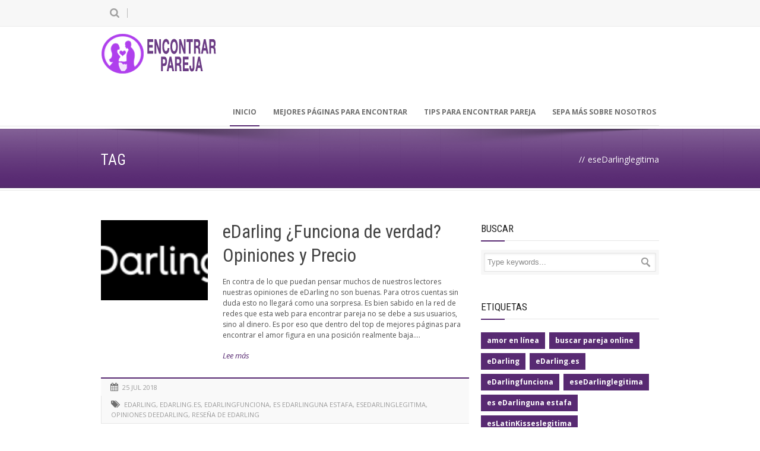

--- FILE ---
content_type: text/html; charset=UTF-8
request_url: https://encontrar-pareja.es/tag/esedarlinglegitima/
body_size: 11504
content:
<!DOCTYPE html>
<!--[if lt IE 7]><html class="no-js lt-ie9 lt-ie8 lt-ie7" dir="ltr" lang="es" prefix="og: https://ogp.me/ns#" xmlns:og="http://ogp.me/ns#" xmlns:fb="http://ogp.me/ns/fb#"> <![endif]-->
<!--[if IE 7]><html class="no-js lt-ie9 lt-ie8" dir="ltr" lang="es" prefix="og: https://ogp.me/ns#" xmlns:og="http://ogp.me/ns#" xmlns:fb="http://ogp.me/ns/fb#"> <![endif]-->
<!--[if IE 8]><html class="no-js lt-ie9" dir="ltr" lang="es" prefix="og: https://ogp.me/ns#" xmlns:og="http://ogp.me/ns#" xmlns:fb="http://ogp.me/ns/fb#"> <![endif]-->
<!--[if gt IE 8]><!--> <html class="no-js" dir="ltr" lang="es" prefix="og: https://ogp.me/ns#" xmlns:og="http://ogp.me/ns#" xmlns:fb="http://ogp.me/ns/fb#"> <!--<![endif]-->
<head>

	<!-- Basic Page Needs
  ================================================== -->
	<meta charset="UTF-8" />
	<title>Encontrar Pareja  eseDarlinglegitima | Encontrar Pareja</title>

	<!--[if lt IE 9]>
		<script src="http://html5shiv.googlecode.com/svn/trunk/html5.js"></script>
	<![endif]-->

	<!-- CSS
  ================================================== -->
				<meta name="viewport" content="width=device-width, user-scalable=no">
		
	<!--[if IE 7]>
		<link rel="stylesheet" href="https://encontrar-pareja.es/wp-content/themes/maxima/stylesheet/ie7-style.css" /> 
		<link rel="stylesheet" href="https://encontrar-pareja.es/wp-content/themes/maxima/stylesheet/font-awesome/font-awesome-ie7.min.css" /> 
	<![endif]-->	
	
	<meta property="og:image" content="https://encontrar-pareja.es/wp-content/uploads/edarling-web-de-contactos-150x150.png"/>
		<!-- All in One SEO 4.9.3 - aioseo.com -->
	<meta name="robots" content="max-image-preview:large" />
	<link rel="canonical" href="https://encontrar-pareja.es/tag/esedarlinglegitima/" />
	<meta name="generator" content="All in One SEO (AIOSEO) 4.9.3" />
		<script type="application/ld+json" class="aioseo-schema">
			{"@context":"https:\/\/schema.org","@graph":[{"@type":"BreadcrumbList","@id":"https:\/\/encontrar-pareja.es\/tag\/esedarlinglegitima\/#breadcrumblist","itemListElement":[{"@type":"ListItem","@id":"https:\/\/encontrar-pareja.es#listItem","position":1,"name":"Inicio","item":"https:\/\/encontrar-pareja.es","nextItem":{"@type":"ListItem","@id":"https:\/\/encontrar-pareja.es\/tag\/esedarlinglegitima\/#listItem","name":"eseDarlinglegitima"}},{"@type":"ListItem","@id":"https:\/\/encontrar-pareja.es\/tag\/esedarlinglegitima\/#listItem","position":2,"name":"eseDarlinglegitima","previousItem":{"@type":"ListItem","@id":"https:\/\/encontrar-pareja.es#listItem","name":"Inicio"}}]},{"@type":"CollectionPage","@id":"https:\/\/encontrar-pareja.es\/tag\/esedarlinglegitima\/#collectionpage","url":"https:\/\/encontrar-pareja.es\/tag\/esedarlinglegitima\/","name":"eseDarlinglegitima | Encontrar Pareja","inLanguage":"es-ES","isPartOf":{"@id":"https:\/\/encontrar-pareja.es\/#website"},"breadcrumb":{"@id":"https:\/\/encontrar-pareja.es\/tag\/esedarlinglegitima\/#breadcrumblist"}},{"@type":"Organization","@id":"https:\/\/encontrar-pareja.es\/#organization","name":"Encontrar Pareja","url":"https:\/\/encontrar-pareja.es\/"},{"@type":"WebSite","@id":"https:\/\/encontrar-pareja.es\/#website","url":"https:\/\/encontrar-pareja.es\/","name":"Encontrar Pareja","inLanguage":"es-ES","publisher":{"@id":"https:\/\/encontrar-pareja.es\/#organization"}}]}
		</script>
		<!-- All in One SEO -->

<link rel='dns-prefetch' href='//encontrar-pareja.es' />
<link rel='dns-prefetch' href='//fonts.googleapis.com' />
<link rel="alternate" type="application/rss+xml" title="Encontrar Pareja &raquo; Feed" href="https://encontrar-pareja.es/feed/" />
<link rel="alternate" type="application/rss+xml" title="Encontrar Pareja &raquo; Feed de los comentarios" href="https://encontrar-pareja.es/comments/feed/" />
<link rel="alternate" type="application/rss+xml" title="Encontrar Pareja &raquo; Etiqueta eseDarlinglegitima del feed" href="https://encontrar-pareja.es/tag/esedarlinglegitima/feed/" />
<style id='wp-img-auto-sizes-contain-inline-css' type='text/css'>
img:is([sizes=auto i],[sizes^="auto," i]){contain-intrinsic-size:3000px 1500px}
/*# sourceURL=wp-img-auto-sizes-contain-inline-css */
</style>
<link rel='stylesheet' id='mxm-style-css' href='https://encontrar-pareja.es/wp-content/themes/maxima/style.css?ver=6.9' type='text/css' media='all' />
<link rel='stylesheet' id='mxm-foundation-css' href='https://encontrar-pareja.es/wp-content/themes/maxima/stylesheet/foundation-responsive.css?ver=6.9' type='text/css' media='all' />
<link rel='stylesheet' id='style-custom-css' href='https://encontrar-pareja.es/wp-content/themes/maxima/style-custom.css?ver=6.9' type='text/css' media='all' />
<link rel='stylesheet' id='Google-Font-Open+Sans-css' href='https://fonts.googleapis.com/css?family=Open+Sans%3An%2Ci%2Cb%2Cbi&#038;subset=latin&#038;ver=6.9' type='text/css' media='all' />
<link rel='stylesheet' id='Google-Font-Roboto+Condensed-css' href='https://fonts.googleapis.com/css?family=Roboto+Condensed%3An%2Ci%2Cb%2Cbi&#038;subset=latin&#038;ver=6.9' type='text/css' media='all' />
<style id='wp-emoji-styles-inline-css' type='text/css'>

	img.wp-smiley, img.emoji {
		display: inline !important;
		border: none !important;
		box-shadow: none !important;
		height: 1em !important;
		width: 1em !important;
		margin: 0 0.07em !important;
		vertical-align: -0.1em !important;
		background: none !important;
		padding: 0 !important;
	}
/*# sourceURL=wp-emoji-styles-inline-css */
</style>
<style id='wp-block-library-inline-css' type='text/css'>
:root{--wp-block-synced-color:#7a00df;--wp-block-synced-color--rgb:122,0,223;--wp-bound-block-color:var(--wp-block-synced-color);--wp-editor-canvas-background:#ddd;--wp-admin-theme-color:#007cba;--wp-admin-theme-color--rgb:0,124,186;--wp-admin-theme-color-darker-10:#006ba1;--wp-admin-theme-color-darker-10--rgb:0,107,160.5;--wp-admin-theme-color-darker-20:#005a87;--wp-admin-theme-color-darker-20--rgb:0,90,135;--wp-admin-border-width-focus:2px}@media (min-resolution:192dpi){:root{--wp-admin-border-width-focus:1.5px}}.wp-element-button{cursor:pointer}:root .has-very-light-gray-background-color{background-color:#eee}:root .has-very-dark-gray-background-color{background-color:#313131}:root .has-very-light-gray-color{color:#eee}:root .has-very-dark-gray-color{color:#313131}:root .has-vivid-green-cyan-to-vivid-cyan-blue-gradient-background{background:linear-gradient(135deg,#00d084,#0693e3)}:root .has-purple-crush-gradient-background{background:linear-gradient(135deg,#34e2e4,#4721fb 50%,#ab1dfe)}:root .has-hazy-dawn-gradient-background{background:linear-gradient(135deg,#faaca8,#dad0ec)}:root .has-subdued-olive-gradient-background{background:linear-gradient(135deg,#fafae1,#67a671)}:root .has-atomic-cream-gradient-background{background:linear-gradient(135deg,#fdd79a,#004a59)}:root .has-nightshade-gradient-background{background:linear-gradient(135deg,#330968,#31cdcf)}:root .has-midnight-gradient-background{background:linear-gradient(135deg,#020381,#2874fc)}:root{--wp--preset--font-size--normal:16px;--wp--preset--font-size--huge:42px}.has-regular-font-size{font-size:1em}.has-larger-font-size{font-size:2.625em}.has-normal-font-size{font-size:var(--wp--preset--font-size--normal)}.has-huge-font-size{font-size:var(--wp--preset--font-size--huge)}.has-text-align-center{text-align:center}.has-text-align-left{text-align:left}.has-text-align-right{text-align:right}.has-fit-text{white-space:nowrap!important}#end-resizable-editor-section{display:none}.aligncenter{clear:both}.items-justified-left{justify-content:flex-start}.items-justified-center{justify-content:center}.items-justified-right{justify-content:flex-end}.items-justified-space-between{justify-content:space-between}.screen-reader-text{border:0;clip-path:inset(50%);height:1px;margin:-1px;overflow:hidden;padding:0;position:absolute;width:1px;word-wrap:normal!important}.screen-reader-text:focus{background-color:#ddd;clip-path:none;color:#444;display:block;font-size:1em;height:auto;left:5px;line-height:normal;padding:15px 23px 14px;text-decoration:none;top:5px;width:auto;z-index:100000}html :where(.has-border-color){border-style:solid}html :where([style*=border-top-color]){border-top-style:solid}html :where([style*=border-right-color]){border-right-style:solid}html :where([style*=border-bottom-color]){border-bottom-style:solid}html :where([style*=border-left-color]){border-left-style:solid}html :where([style*=border-width]){border-style:solid}html :where([style*=border-top-width]){border-top-style:solid}html :where([style*=border-right-width]){border-right-style:solid}html :where([style*=border-bottom-width]){border-bottom-style:solid}html :where([style*=border-left-width]){border-left-style:solid}html :where(img[class*=wp-image-]){height:auto;max-width:100%}:where(figure){margin:0 0 1em}html :where(.is-position-sticky){--wp-admin--admin-bar--position-offset:var(--wp-admin--admin-bar--height,0px)}@media screen and (max-width:600px){html :where(.is-position-sticky){--wp-admin--admin-bar--position-offset:0px}}

/*# sourceURL=wp-block-library-inline-css */
</style><style id='global-styles-inline-css' type='text/css'>
:root{--wp--preset--aspect-ratio--square: 1;--wp--preset--aspect-ratio--4-3: 4/3;--wp--preset--aspect-ratio--3-4: 3/4;--wp--preset--aspect-ratio--3-2: 3/2;--wp--preset--aspect-ratio--2-3: 2/3;--wp--preset--aspect-ratio--16-9: 16/9;--wp--preset--aspect-ratio--9-16: 9/16;--wp--preset--color--black: #000000;--wp--preset--color--cyan-bluish-gray: #abb8c3;--wp--preset--color--white: #ffffff;--wp--preset--color--pale-pink: #f78da7;--wp--preset--color--vivid-red: #cf2e2e;--wp--preset--color--luminous-vivid-orange: #ff6900;--wp--preset--color--luminous-vivid-amber: #fcb900;--wp--preset--color--light-green-cyan: #7bdcb5;--wp--preset--color--vivid-green-cyan: #00d084;--wp--preset--color--pale-cyan-blue: #8ed1fc;--wp--preset--color--vivid-cyan-blue: #0693e3;--wp--preset--color--vivid-purple: #9b51e0;--wp--preset--gradient--vivid-cyan-blue-to-vivid-purple: linear-gradient(135deg,rgb(6,147,227) 0%,rgb(155,81,224) 100%);--wp--preset--gradient--light-green-cyan-to-vivid-green-cyan: linear-gradient(135deg,rgb(122,220,180) 0%,rgb(0,208,130) 100%);--wp--preset--gradient--luminous-vivid-amber-to-luminous-vivid-orange: linear-gradient(135deg,rgb(252,185,0) 0%,rgb(255,105,0) 100%);--wp--preset--gradient--luminous-vivid-orange-to-vivid-red: linear-gradient(135deg,rgb(255,105,0) 0%,rgb(207,46,46) 100%);--wp--preset--gradient--very-light-gray-to-cyan-bluish-gray: linear-gradient(135deg,rgb(238,238,238) 0%,rgb(169,184,195) 100%);--wp--preset--gradient--cool-to-warm-spectrum: linear-gradient(135deg,rgb(74,234,220) 0%,rgb(151,120,209) 20%,rgb(207,42,186) 40%,rgb(238,44,130) 60%,rgb(251,105,98) 80%,rgb(254,248,76) 100%);--wp--preset--gradient--blush-light-purple: linear-gradient(135deg,rgb(255,206,236) 0%,rgb(152,150,240) 100%);--wp--preset--gradient--blush-bordeaux: linear-gradient(135deg,rgb(254,205,165) 0%,rgb(254,45,45) 50%,rgb(107,0,62) 100%);--wp--preset--gradient--luminous-dusk: linear-gradient(135deg,rgb(255,203,112) 0%,rgb(199,81,192) 50%,rgb(65,88,208) 100%);--wp--preset--gradient--pale-ocean: linear-gradient(135deg,rgb(255,245,203) 0%,rgb(182,227,212) 50%,rgb(51,167,181) 100%);--wp--preset--gradient--electric-grass: linear-gradient(135deg,rgb(202,248,128) 0%,rgb(113,206,126) 100%);--wp--preset--gradient--midnight: linear-gradient(135deg,rgb(2,3,129) 0%,rgb(40,116,252) 100%);--wp--preset--font-size--small: 13px;--wp--preset--font-size--medium: 20px;--wp--preset--font-size--large: 36px;--wp--preset--font-size--x-large: 42px;--wp--preset--spacing--20: 0.44rem;--wp--preset--spacing--30: 0.67rem;--wp--preset--spacing--40: 1rem;--wp--preset--spacing--50: 1.5rem;--wp--preset--spacing--60: 2.25rem;--wp--preset--spacing--70: 3.38rem;--wp--preset--spacing--80: 5.06rem;--wp--preset--shadow--natural: 6px 6px 9px rgba(0, 0, 0, 0.2);--wp--preset--shadow--deep: 12px 12px 50px rgba(0, 0, 0, 0.4);--wp--preset--shadow--sharp: 6px 6px 0px rgba(0, 0, 0, 0.2);--wp--preset--shadow--outlined: 6px 6px 0px -3px rgb(255, 255, 255), 6px 6px rgb(0, 0, 0);--wp--preset--shadow--crisp: 6px 6px 0px rgb(0, 0, 0);}:where(.is-layout-flex){gap: 0.5em;}:where(.is-layout-grid){gap: 0.5em;}body .is-layout-flex{display: flex;}.is-layout-flex{flex-wrap: wrap;align-items: center;}.is-layout-flex > :is(*, div){margin: 0;}body .is-layout-grid{display: grid;}.is-layout-grid > :is(*, div){margin: 0;}:where(.wp-block-columns.is-layout-flex){gap: 2em;}:where(.wp-block-columns.is-layout-grid){gap: 2em;}:where(.wp-block-post-template.is-layout-flex){gap: 1.25em;}:where(.wp-block-post-template.is-layout-grid){gap: 1.25em;}.has-black-color{color: var(--wp--preset--color--black) !important;}.has-cyan-bluish-gray-color{color: var(--wp--preset--color--cyan-bluish-gray) !important;}.has-white-color{color: var(--wp--preset--color--white) !important;}.has-pale-pink-color{color: var(--wp--preset--color--pale-pink) !important;}.has-vivid-red-color{color: var(--wp--preset--color--vivid-red) !important;}.has-luminous-vivid-orange-color{color: var(--wp--preset--color--luminous-vivid-orange) !important;}.has-luminous-vivid-amber-color{color: var(--wp--preset--color--luminous-vivid-amber) !important;}.has-light-green-cyan-color{color: var(--wp--preset--color--light-green-cyan) !important;}.has-vivid-green-cyan-color{color: var(--wp--preset--color--vivid-green-cyan) !important;}.has-pale-cyan-blue-color{color: var(--wp--preset--color--pale-cyan-blue) !important;}.has-vivid-cyan-blue-color{color: var(--wp--preset--color--vivid-cyan-blue) !important;}.has-vivid-purple-color{color: var(--wp--preset--color--vivid-purple) !important;}.has-black-background-color{background-color: var(--wp--preset--color--black) !important;}.has-cyan-bluish-gray-background-color{background-color: var(--wp--preset--color--cyan-bluish-gray) !important;}.has-white-background-color{background-color: var(--wp--preset--color--white) !important;}.has-pale-pink-background-color{background-color: var(--wp--preset--color--pale-pink) !important;}.has-vivid-red-background-color{background-color: var(--wp--preset--color--vivid-red) !important;}.has-luminous-vivid-orange-background-color{background-color: var(--wp--preset--color--luminous-vivid-orange) !important;}.has-luminous-vivid-amber-background-color{background-color: var(--wp--preset--color--luminous-vivid-amber) !important;}.has-light-green-cyan-background-color{background-color: var(--wp--preset--color--light-green-cyan) !important;}.has-vivid-green-cyan-background-color{background-color: var(--wp--preset--color--vivid-green-cyan) !important;}.has-pale-cyan-blue-background-color{background-color: var(--wp--preset--color--pale-cyan-blue) !important;}.has-vivid-cyan-blue-background-color{background-color: var(--wp--preset--color--vivid-cyan-blue) !important;}.has-vivid-purple-background-color{background-color: var(--wp--preset--color--vivid-purple) !important;}.has-black-border-color{border-color: var(--wp--preset--color--black) !important;}.has-cyan-bluish-gray-border-color{border-color: var(--wp--preset--color--cyan-bluish-gray) !important;}.has-white-border-color{border-color: var(--wp--preset--color--white) !important;}.has-pale-pink-border-color{border-color: var(--wp--preset--color--pale-pink) !important;}.has-vivid-red-border-color{border-color: var(--wp--preset--color--vivid-red) !important;}.has-luminous-vivid-orange-border-color{border-color: var(--wp--preset--color--luminous-vivid-orange) !important;}.has-luminous-vivid-amber-border-color{border-color: var(--wp--preset--color--luminous-vivid-amber) !important;}.has-light-green-cyan-border-color{border-color: var(--wp--preset--color--light-green-cyan) !important;}.has-vivid-green-cyan-border-color{border-color: var(--wp--preset--color--vivid-green-cyan) !important;}.has-pale-cyan-blue-border-color{border-color: var(--wp--preset--color--pale-cyan-blue) !important;}.has-vivid-cyan-blue-border-color{border-color: var(--wp--preset--color--vivid-cyan-blue) !important;}.has-vivid-purple-border-color{border-color: var(--wp--preset--color--vivid-purple) !important;}.has-vivid-cyan-blue-to-vivid-purple-gradient-background{background: var(--wp--preset--gradient--vivid-cyan-blue-to-vivid-purple) !important;}.has-light-green-cyan-to-vivid-green-cyan-gradient-background{background: var(--wp--preset--gradient--light-green-cyan-to-vivid-green-cyan) !important;}.has-luminous-vivid-amber-to-luminous-vivid-orange-gradient-background{background: var(--wp--preset--gradient--luminous-vivid-amber-to-luminous-vivid-orange) !important;}.has-luminous-vivid-orange-to-vivid-red-gradient-background{background: var(--wp--preset--gradient--luminous-vivid-orange-to-vivid-red) !important;}.has-very-light-gray-to-cyan-bluish-gray-gradient-background{background: var(--wp--preset--gradient--very-light-gray-to-cyan-bluish-gray) !important;}.has-cool-to-warm-spectrum-gradient-background{background: var(--wp--preset--gradient--cool-to-warm-spectrum) !important;}.has-blush-light-purple-gradient-background{background: var(--wp--preset--gradient--blush-light-purple) !important;}.has-blush-bordeaux-gradient-background{background: var(--wp--preset--gradient--blush-bordeaux) !important;}.has-luminous-dusk-gradient-background{background: var(--wp--preset--gradient--luminous-dusk) !important;}.has-pale-ocean-gradient-background{background: var(--wp--preset--gradient--pale-ocean) !important;}.has-electric-grass-gradient-background{background: var(--wp--preset--gradient--electric-grass) !important;}.has-midnight-gradient-background{background: var(--wp--preset--gradient--midnight) !important;}.has-small-font-size{font-size: var(--wp--preset--font-size--small) !important;}.has-medium-font-size{font-size: var(--wp--preset--font-size--medium) !important;}.has-large-font-size{font-size: var(--wp--preset--font-size--large) !important;}.has-x-large-font-size{font-size: var(--wp--preset--font-size--x-large) !important;}
/*# sourceURL=global-styles-inline-css */
</style>

<style id='classic-theme-styles-inline-css' type='text/css'>
/*! This file is auto-generated */
.wp-block-button__link{color:#fff;background-color:#32373c;border-radius:9999px;box-shadow:none;text-decoration:none;padding:calc(.667em + 2px) calc(1.333em + 2px);font-size:1.125em}.wp-block-file__button{background:#32373c;color:#fff;text-decoration:none}
/*# sourceURL=/wp-includes/css/classic-themes.min.css */
</style>
<link rel='stylesheet' id='myStyleSheets-css' href='https://encontrar-pareja.es/wp-content/plugins/author-hreview/style/style.css?ver=6.9' type='text/css' media='all' />
<link rel='stylesheet' id='prefix-style-css' href='https://encontrar-pareja.es/wp-content/plugins/trapola/style.css?ver=6.9' type='text/css' media='all' />
<link rel='stylesheet' id='superfish-css' href='https://encontrar-pareja.es/wp-content/themes/maxima/stylesheet/superfish.css?ver=6.9' type='text/css' media='all' />
<link rel='stylesheet' id='fancybox-css' href='https://encontrar-pareja.es/wp-content/themes/maxima/stylesheet/fancybox.css?ver=6.9' type='text/css' media='all' />
<link rel='stylesheet' id='fancybox-thumbs-css' href='https://encontrar-pareja.es/wp-content/themes/maxima/stylesheet/jquery.fancybox-thumbs.css?ver=6.9' type='text/css' media='all' />
<link rel='stylesheet' id='font-awesome-css' href='https://encontrar-pareja.es/wp-content/themes/maxima/stylesheet/font-awesome/font-awesome.css?ver=6.9' type='text/css' media='all' />
<link rel='stylesheet' id='flex-slider-css' href='https://encontrar-pareja.es/wp-content/themes/maxima/stylesheet/flexslider.css?ver=6.9' type='text/css' media='all' />
<script type="text/javascript" src="https://encontrar-pareja.es/wp-includes/js/jquery/jquery.min.js?ver=3.7.1" id="jquery-core-js"></script>
<script type="text/javascript" src="https://encontrar-pareja.es/wp-includes/js/jquery/jquery-migrate.min.js?ver=3.4.1" id="jquery-migrate-js"></script>
<script type="text/javascript" src="https://encontrar-pareja.es/wp-content/themes/maxima/javascript/jquery.fitvids.js?ver=1.0" id="fitvids-js"></script>
<link rel="https://api.w.org/" href="https://encontrar-pareja.es/wp-json/" /><link rel="alternate" title="JSON" type="application/json" href="https://encontrar-pareja.es/wp-json/wp/v2/tags/116" /><link rel="EditURI" type="application/rsd+xml" title="RSD" href="https://encontrar-pareja.es/xmlrpc.php?rsd" />
<meta name="generator" content="WordPress 6.9" />
	
<!--[if lt IE 9]>
<style type="text/css">
	div.shortcode-dropcap.circle,
	div.anythingSlider .anythingControls ul a, .flex-control-nav li a, 
	.nivo-controlNav a, ls-bottom-slidebuttons a{
		z-index: 1000;
		position: relative;
		behavior: url(https://encontrar-pareja.es/wp-content/themes/maxima/stylesheet/ie-fix/PIE.php);
	}

	ul.gdl-accordion li, ul.gdl-toggle-box li{ overflow: hidden; }
	
		
</style>
<![endif]-->
		<style type="text/css" id="wp-custom-css">
			 .yarpp-thumbnails-horizontal .yarpp-thumbnail { padding: 8px 8px 46px; margin: 5px 5px 32px; }

  .epes-mmnnl-table-responsive {  width: 100%; line-height: 22px; }
  .epes-mmnnl-table-responsive thead th { 
    color: #fff;
    background-color: #582a72;
    border: 1px solid #dddddd;
    font-size: 0.8em;
    font-weight:bold; 
    padding: 2em 0.1em;
    text-align: center;
    vertical-align: middle;
  }
  
  .epes-mmnnl-table-responsive .logo img{ min-width: 100px; padding: 12px 0 12px;}
  .epes-mmnnl-table-responsive span.full { color: #ffdc00; font-size: 0.8em; text-shadow: 0 0 0.2em #333;}
  .epes-mmnnl-table-responsive span.empty { color: #cccccc; font-size: 0.7em; }
  .epes-mmnnl-table-responsive span.ranking { color: #582a72; font-size: 2em; font-weight: bold; }

  .epes-mmnnl-table-responsive td { 
    font-size: 1em; 
    text-align: center; 
    vertical-align: middle; 
    padding: 1em 0.02em;
    border-bottom: 1em solid #ccc; 
  }
  .epes-mmnnl-table-responsive td a.link-button  { 
    background-color: #582a72; 
    border: 1px solid #000000; 
    color: #fff; 
    padding: 5px 7px;
    margin-right: 5px;
    display: inline-block; 
    font-size: 0.9em;
    font-weight: bold; 
    min-width:4em; 
  }
  .epes-mmnnl-table-responsive td a.link-button:hover { 
    background-color: #FFFFFF; 
    border: 1px solid #582a72; 
    color: #000000; 
    font-size: 0.9em;
    min-width:4em; 
  }

  @media screen and (max-width: 750px) { 
    .epes-mmnnl-table-responsive tr {
     display:block; 
     padding: 1em 0 2em 0;
     border-bottom: 1em solid #ccc;

    }
    .epes-mmnnl-table-responsive td { 
     border-bottom: 1px solid #ecebeb;
     display:block;
     position:relative; 
     vertical-align: middle;
     padding-left:50%;

    } 

    .epes-mmnnl-table-responsive .logo img {
      padding: 0;

    }

    .epes-mmnnl-table-responsive td:before { 
     content: attr(data-label); 
     position:absolute; 
     width:45%; 
     padding-right:5%;
     white-space:nowrap;
     left:1em;
     font-weight:bold; 
     text-align: left;
    }
    .epes-mmnnl-table-responsive thead tr { 
     position:absolute; 
     left:-9999px; 
    }

  }
 
	.links_footer ul li { display:inline-block; margin-left: 20px; }
			.links_footer a {color: #582a72;}		</style>
		
<!-- START - Open Graph and Twitter Card Tags 3.3.7 -->
 <!-- Facebook Open Graph -->
  <meta property="og:locale" content="es_ES"/>
  <meta property="og:site_name" content="Encontrar Pareja"/>
  <meta property="og:title" content="eseDarlinglegitima"/>
  <meta property="og:url" content="https://encontrar-pareja.es/tag/esedarlinglegitima/"/>
  <meta property="og:type" content="article"/>
  <meta property="og:description" content="eseDarlinglegitima"/>
 <!-- Google+ / Schema.org -->
  <meta itemprop="name" content="eseDarlinglegitima"/>
  <meta itemprop="headline" content="eseDarlinglegitima"/>
  <meta itemprop="description" content="eseDarlinglegitima"/>
  <!--<meta itemprop="publisher" content="Encontrar Pareja"/>--> <!-- To solve: The attribute publisher.itemtype has an invalid value -->
 <!-- Twitter Cards -->
  <meta name="twitter:title" content="eseDarlinglegitima"/>
  <meta name="twitter:url" content="https://encontrar-pareja.es/tag/esedarlinglegitima/"/>
  <meta name="twitter:description" content="eseDarlinglegitima"/>
  <meta name="twitter:card" content="summary_large_image"/>
 <!-- SEO -->
 <!-- Misc. tags -->
 <!-- is_tag -->
<!-- END - Open Graph and Twitter Card Tags 3.3.7 -->
	
<link rel='stylesheet' id='rpwe-style-css' href='https://encontrar-pareja.es/wp-content/plugins/recent-posts-widget-extended/assets/css/rpwe-frontend.css?ver=2.0.2' type='text/css' media='all' />
</head>
<body class="archive tag tag-esedarlinglegitima tag-116 wp-theme-maxima">
<div class="floating-nav-wrapper"><ul id="menu-top" class="sf-menu"><li id="menu-item-27" class="menu-item menu-item-type-custom menu-item-object-custom menu-item-home menu-item-27"><a href="//encontrar-pareja.es" title="La guía para encontrar pareja en internet">Inicio</a></li>
<li id="menu-item-218" class="menu-item menu-item-type-post_type menu-item-object-post menu-item-218"><a href="https://encontrar-pareja.es/sitios-webs/mejores-paginas-para-encontrar-pareja/" title="Las mejores páginas para encontrar pareja de España!">Mejores Páginas Para Encontrar</a></li>
<li id="menu-item-282" class="menu-item menu-item-type-taxonomy menu-item-object-category menu-item-282"><a href="https://encontrar-pareja.es/tips-para-encontrar/" title="¿Cómo encontrar una pareja?">Tips para encontrar pareja</a></li>
<li id="menu-item-261" class="menu-item menu-item-type-post_type menu-item-object-page menu-item-261"><a href="https://encontrar-pareja.es/sobre-nosotros-y-nuestro-proposito/" title="Sepa más sobre nosotros y sobre nuestro propósito">Sepa Más Sobre Nosotros</a></li>
</ul></div><div class="body-outer-wrapper">
	<div class="body-wrapper">
		<div class="header-outer-wrapper">
			<!-- top navigation -->
							<div class="top-navigation-wrapper boxed-style">
					<div class="top-navigation-container container">
						<div class="top-search-wrapper">								<div class="gdl-search-form">
									<form method="get" id="searchform" action="https://encontrar-pareja.es/">
										<input type="submit" id="searchsubmit" value="" />
										<div class="search-text" id="search-text">
											<input type="text" value="" name="s" id="s" autocomplete="off" data-default="" />
										</div>
										<div class="clear"></div>
									</form>
								</div>
								</div><div class="top-navigation-right"><div id="gdl-social-icon" class="social-wrapper gdl-retina"><div class="social-icon-wrapper"></div></div></div>						<div class="clear"></div>
					</div>
				</div> <!-- top navigation wrapper -->
						
			<div class="header-wrapper boxed-style">
				<div class="header-container container">
					<!-- Get Logo -->
					<div class="logo-wrapper">
						<a href="https://encontrar-pareja.es"><img src="https://encontrar-pareja.es/wp-content/uploads/encontrar-pareja.png" alt="Encontrar Pareja en España"/></a>					</div>

					<!-- Navigation -->
					<div class="gdl-navigation-wrapper">
						<div class="responsive-menu-wrapper"><select id="menu-top-1" class="menu dropdown-menu"><option value="" class="blank">&#8212; Main Menu &#8212;</option><option class="menu-item menu-item-type-custom menu-item-object-custom menu-item-home menu-item-27 menu-item-depth-0" value="//encontrar-pareja.es">Inicio</option>
<option class="menu-item menu-item-type-post_type menu-item-object-post menu-item-218 menu-item-depth-0" value="https://encontrar-pareja.es/sitios-webs/mejores-paginas-para-encontrar-pareja/">Mejores Páginas Para Encontrar</option>
<option class="menu-item menu-item-type-taxonomy menu-item-object-category menu-item-282 menu-item-depth-0" value="https://encontrar-pareja.es/tips-para-encontrar/">Tips para encontrar pareja</option>
<option class="menu-item menu-item-type-post_type menu-item-object-page menu-item-261 menu-item-depth-0" value="https://encontrar-pareja.es/sobre-nosotros-y-nuestro-proposito/">Sepa Más Sobre Nosotros</option>
</select></div><div class="clear"></div><div class="navigation-wrapper sliding-bar"><div class="main-superfish-wrapper" id="main-superfish-wrapper" ><ul id="menu-top-2" class="sf-menu"><li class="menu-item menu-item-type-custom menu-item-object-custom menu-item-home menu-item-27"><a href="//encontrar-pareja.es" title="La guía para encontrar pareja en internet">Inicio</a></li>
<li class="menu-item menu-item-type-post_type menu-item-object-post menu-item-218"><a href="https://encontrar-pareja.es/sitios-webs/mejores-paginas-para-encontrar-pareja/" title="Las mejores páginas para encontrar pareja de España!">Mejores Páginas Para Encontrar</a></li>
<li class="menu-item menu-item-type-taxonomy menu-item-object-category menu-item-282"><a href="https://encontrar-pareja.es/tips-para-encontrar/" title="¿Cómo encontrar una pareja?">Tips para encontrar pareja</a></li>
<li class="menu-item menu-item-type-post_type menu-item-object-page menu-item-261"><a href="https://encontrar-pareja.es/sobre-nosotros-y-nuestro-proposito/" title="Sepa más sobre nosotros y sobre nuestro propósito">Sepa Más Sobre Nosotros</a></li>
</ul><div class="clear"></div></div><div class="gdl-current-menu" ></div><div class="clear"></div></div>						<div class="clear"></div>
					</div>
					<div class="clear"></div>
				</div> <!-- header container -->
			</div> <!-- header wrapper -->
		</div> <!-- header outer wrapper -->
		<div class="page-header-wrapper gdl-container-color boxed-style gdl-border-x bottom"><div class="page-header-inner-wrapper "><div class="page-header-container container"><h1 class="page-header-title">Tag</h1><div class="page-header-caption"><span class="head">//</span>eseDarlinglegitima</div><div class="clear"></div></div><div class="page-title-top-shadow"></div><div class="page-title-bottom-shadow"></div></div></div>		<div class="content-outer-wrapper">
			<div class="content-wrapper container main ">		<div class="page-wrapper archive-page single-sidebar right-sidebar">
		<div class="row gdl-page-row-wrapper"><div class="gdl-page-left mb0 eight columns"><div class="row"><div class="gdl-page-item mb0 pb20 twelve columns"><div id="blog-item-holder" class="blog-item-holder"><div class="gdl-blog-medium gdl-border-x bottom"><div class="blog-content-wrapper"><div class="blog-medium-media-wrapper"><div class="blog-media-wrapper gdl-image"><a href="https://encontrar-pareja.es/sitios-webs/edarling/"><img src="https://encontrar-pareja.es/wp-content/uploads/edarling-web-de-contactos-440x330.png" alt=""/></a></div></div><div class="blog-context-wrapper"><h2 class="blog-title"><a href="https://encontrar-pareja.es/sitios-webs/edarling/">eDarling ¿Funciona de verdad? Opiniones y Precio</a></h2><div class="blog-content">En contra de lo que puedan pensar muchos de nuestros lectores nuestras opiniones de eDarling no son buenas. Para otros cuentas sin duda esto no llegará como una sorpresa. Es bien sabido en la red de redes que esta web para encontrar pareja no se debe a sus usuarios, sino al dinero. Es por eso que dentro del top de mejores páginas para encontrar el amor figura en una posición realmente baja.... <div class="clear"></div><a class="blog-continue-reading" href="https://encontrar-pareja.es/sitios-webs/edarling/"> Lee más</a></div></div><div class="clear"></div><div class="blog-info-wrapper"><div class="blog-date"><i class="icon-calendar"></i><a href="https://encontrar-pareja.es/2018/07/25/" >25 Jul 2018</a></div><div class="blog-author"><i class="icon-user"></i><a href="https://encontrar-pareja.es/author/me/" title="Entradas de me" rel="author">me</a></div><div class="blog-comment"><i class="icon-comments"></i><span>Comment are off</span></div><div class="blog-tag"><i class="icon-tags"></i><a href="https://encontrar-pareja.es/tag/edarling/" rel="tag">eDarling</a>, <a href="https://encontrar-pareja.es/tag/edarling-es/" rel="tag">eDarling.es</a>, <a href="https://encontrar-pareja.es/tag/edarlingfunciona/" rel="tag">eDarlingfunciona</a>, <a href="https://encontrar-pareja.es/tag/es-edarlinguna-estafa/" rel="tag">es eDarlinguna estafa</a>, <a href="https://encontrar-pareja.es/tag/esedarlinglegitima/" rel="tag">eseDarlinglegitima</a>, <a href="https://encontrar-pareja.es/tag/opiniones-deedarling/" rel="tag">opiniones deeDarling</a>, <a href="https://encontrar-pareja.es/tag/resena-de-edarling/" rel="tag">reseña de eDarling</a></div><div class="clear"></div></div></div></div></div><div class="clear"></div></div><div class="clear"></div></div></div><div class='four columns mb0 gdl-right-sidebar'><div class='gdl-sidebar-wrapper gdl-border-y left'><div class='sidebar-wrapper'><div class="custom-sidebar widget_search" id="search-2" ><div class="custom-sidebar-title-wrapper"><h3 class="custom-sidebar-title gdl-border-x bottom">Buscar</h3><div class="clear"></div><div class="sidebar-bottom-bar"></div></div><div class="gdlr-search-form">
	<form method="get" id="searchform" action="https://encontrar-pareja.es/">
				<div class="search-text" id="search-text">
			<input type="text" value="Type keywords..." name="s" id="s" autocomplete="off" data-default="Type keywords..." />
		</div>
		<input type="submit" id="searchsubmit" value=" " />
		<div class="clear"></div>
	</form>
</div></div><div class="custom-sidebar widget_tag_cloud" id="tag_cloud-2" ><div class="custom-sidebar-title-wrapper"><h3 class="custom-sidebar-title gdl-border-x bottom">Etiquetas</h3><div class="clear"></div><div class="sidebar-bottom-bar"></div></div><div class="tagcloud"><a href="https://encontrar-pareja.es/tag/amor-en-linea/" class="tag-cloud-link tag-link-173 tag-link-position-1" style="font-size: 22pt;" aria-label="amor en línea (3 elementos)">amor en línea</a>
<a href="https://encontrar-pareja.es/tag/buscar-pareja-online/" class="tag-cloud-link tag-link-154 tag-link-position-2" style="font-size: 8pt;" aria-label="buscar pareja online (1 elemento)">buscar pareja online</a>
<a href="https://encontrar-pareja.es/tag/edarling/" class="tag-cloud-link tag-link-111 tag-link-position-3" style="font-size: 8pt;" aria-label="eDarling (1 elemento)">eDarling</a>
<a href="https://encontrar-pareja.es/tag/edarling-es/" class="tag-cloud-link tag-link-112 tag-link-position-4" style="font-size: 8pt;" aria-label="eDarling.es (1 elemento)">eDarling.es</a>
<a href="https://encontrar-pareja.es/tag/edarlingfunciona/" class="tag-cloud-link tag-link-115 tag-link-position-5" style="font-size: 8pt;" aria-label="eDarlingfunciona (1 elemento)">eDarlingfunciona</a>
<a href="https://encontrar-pareja.es/tag/esedarlinglegitima/" class="tag-cloud-link tag-link-116 tag-link-position-6" style="font-size: 8pt;" aria-label="eseDarlinglegitima (1 elemento)">eseDarlinglegitima</a>
<a href="https://encontrar-pareja.es/tag/es-edarlinguna-estafa/" class="tag-cloud-link tag-link-114 tag-link-position-7" style="font-size: 8pt;" aria-label="es eDarlinguna estafa (1 elemento)">es eDarlinguna estafa</a>
<a href="https://encontrar-pareja.es/tag/eslatinkisseslegitima/" class="tag-cloud-link tag-link-137 tag-link-position-8" style="font-size: 8pt;" aria-label="esLatinKisseslegitima (1 elemento)">esLatinKisseslegitima</a>
<a href="https://encontrar-pareja.es/tag/es-latinkissesuna-estafa/" class="tag-cloud-link tag-link-135 tag-link-position-9" style="font-size: 8pt;" aria-label="es LatinKissesuna estafa (1 elemento)">es LatinKissesuna estafa</a>
<a href="https://encontrar-pareja.es/tag/esloventinelegitima/" class="tag-cloud-link tag-link-130 tag-link-position-10" style="font-size: 8pt;" aria-label="esLoventinelegitima (1 elemento)">esLoventinelegitima</a>
<a href="https://encontrar-pareja.es/tag/es-loventineuna-estafa/" class="tag-cloud-link tag-link-128 tag-link-position-11" style="font-size: 8pt;" aria-label="es Loventineuna estafa (1 elemento)">es Loventineuna estafa</a>
<a href="https://encontrar-pareja.es/tag/esmingle2legitima/" class="tag-cloud-link tag-link-109 tag-link-position-12" style="font-size: 8pt;" aria-label="esMingle2legitima (1 elemento)">esMingle2legitima</a>
<a href="https://encontrar-pareja.es/tag/es-mingle2una-estafa/" class="tag-cloud-link tag-link-107 tag-link-position-13" style="font-size: 8pt;" aria-label="es Mingle2una estafa (1 elemento)">es Mingle2una estafa</a>
<a href="https://encontrar-pareja.es/tag/esquierorollolegitima/" class="tag-cloud-link tag-link-151 tag-link-position-14" style="font-size: 8pt;" aria-label="esQuierorollolegitima (1 elemento)">esQuierorollolegitima</a>
<a href="https://encontrar-pareja.es/tag/es-quierorollouna-estafa/" class="tag-cloud-link tag-link-149 tag-link-position-15" style="font-size: 8pt;" aria-label="es Quierorollouna estafa (1 elemento)">es Quierorollouna estafa</a>
<a href="https://encontrar-pareja.es/tag/esyoteconozcolegitima/" class="tag-cloud-link tag-link-144 tag-link-position-16" style="font-size: 8pt;" aria-label="esYoteconozcolegitima (1 elemento)">esYoteconozcolegitima</a>
<a href="https://encontrar-pareja.es/tag/es-yoteconozcouna-estafa/" class="tag-cloud-link tag-link-142 tag-link-position-17" style="font-size: 8pt;" aria-label="es Yoteconozcouna estafa (1 elemento)">es Yoteconozcouna estafa</a>
<a href="https://encontrar-pareja.es/tag/latinkisses/" class="tag-cloud-link tag-link-132 tag-link-position-18" style="font-size: 8pt;" aria-label="LatinKisses (1 elemento)">LatinKisses</a>
<a href="https://encontrar-pareja.es/tag/latinkisses-es/" class="tag-cloud-link tag-link-133 tag-link-position-19" style="font-size: 8pt;" aria-label="LatinKisses.es (1 elemento)">LatinKisses.es</a>
<a href="https://encontrar-pareja.es/tag/latinkissesfunciona/" class="tag-cloud-link tag-link-136 tag-link-position-20" style="font-size: 8pt;" aria-label="LatinKissesfunciona (1 elemento)">LatinKissesfunciona</a>
<a href="https://encontrar-pareja.es/tag/loventine/" class="tag-cloud-link tag-link-125 tag-link-position-21" style="font-size: 8pt;" aria-label="Loventine (1 elemento)">Loventine</a>
<a href="https://encontrar-pareja.es/tag/loventine-com/" class="tag-cloud-link tag-link-126 tag-link-position-22" style="font-size: 8pt;" aria-label="Loventine.com (1 elemento)">Loventine.com</a>
<a href="https://encontrar-pareja.es/tag/loventinefunciona/" class="tag-cloud-link tag-link-129 tag-link-position-23" style="font-size: 8pt;" aria-label="Loventinefunciona (1 elemento)">Loventinefunciona</a>
<a href="https://encontrar-pareja.es/tag/mejores-paginas-para-encontrar-pareja/" class="tag-cloud-link tag-link-153 tag-link-position-24" style="font-size: 8pt;" aria-label="mejores páginas para encontrar pareja (1 elemento)">mejores páginas para encontrar pareja</a>
<a href="https://encontrar-pareja.es/tag/mingle2funciona/" class="tag-cloud-link tag-link-108 tag-link-position-25" style="font-size: 8pt;" aria-label="Mingle2funciona (1 elemento)">Mingle2funciona</a>
<a href="https://encontrar-pareja.es/tag/opiniones-deedarling/" class="tag-cloud-link tag-link-113 tag-link-position-26" style="font-size: 8pt;" aria-label="opiniones deeDarling (1 elemento)">opiniones deeDarling</a>
<a href="https://encontrar-pareja.es/tag/opiniones-delatinkisses/" class="tag-cloud-link tag-link-134 tag-link-position-27" style="font-size: 8pt;" aria-label="opiniones deLatinKisses (1 elemento)">opiniones deLatinKisses</a>
<a href="https://encontrar-pareja.es/tag/opiniones-deloventine/" class="tag-cloud-link tag-link-127 tag-link-position-28" style="font-size: 8pt;" aria-label="opiniones deLoventine (1 elemento)">opiniones deLoventine</a>
<a href="https://encontrar-pareja.es/tag/opiniones-dequierorollo/" class="tag-cloud-link tag-link-148 tag-link-position-29" style="font-size: 8pt;" aria-label="opiniones deQuierorollo (1 elemento)">opiniones deQuierorollo</a>
<a href="https://encontrar-pareja.es/tag/opiniones-deyoteconozco/" class="tag-cloud-link tag-link-141 tag-link-position-30" style="font-size: 8pt;" aria-label="opiniones deYoteconozco (1 elemento)">opiniones deYoteconozco</a>
<a href="https://encontrar-pareja.es/tag/quierorollo/" class="tag-cloud-link tag-link-146 tag-link-position-31" style="font-size: 8pt;" aria-label="Quierorollo (1 elemento)">Quierorollo</a>
<a href="https://encontrar-pareja.es/tag/quierorollo-es/" class="tag-cloud-link tag-link-147 tag-link-position-32" style="font-size: 8pt;" aria-label="Quierorollo.es (1 elemento)">Quierorollo.es</a>
<a href="https://encontrar-pareja.es/tag/quierorollofunciona/" class="tag-cloud-link tag-link-150 tag-link-position-33" style="font-size: 8pt;" aria-label="Quierorollofunciona (1 elemento)">Quierorollofunciona</a>
<a href="https://encontrar-pareja.es/tag/resena-de-edarling/" class="tag-cloud-link tag-link-117 tag-link-position-34" style="font-size: 8pt;" aria-label="reseña de eDarling (1 elemento)">reseña de eDarling</a>
<a href="https://encontrar-pareja.es/tag/resena-de-latinkisses/" class="tag-cloud-link tag-link-138 tag-link-position-35" style="font-size: 8pt;" aria-label="reseña de LatinKisses (1 elemento)">reseña de LatinKisses</a>
<a href="https://encontrar-pareja.es/tag/resena-de-loventine/" class="tag-cloud-link tag-link-131 tag-link-position-36" style="font-size: 8pt;" aria-label="reseña de Loventine (1 elemento)">reseña de Loventine</a>
<a href="https://encontrar-pareja.es/tag/resena-de-mingle2/" class="tag-cloud-link tag-link-110 tag-link-position-37" style="font-size: 8pt;" aria-label="reseña de Mingle2 (1 elemento)">reseña de Mingle2</a>
<a href="https://encontrar-pareja.es/tag/resena-de-quierorollo/" class="tag-cloud-link tag-link-152 tag-link-position-38" style="font-size: 8pt;" aria-label="reseña de Quierorollo (1 elemento)">reseña de Quierorollo</a>
<a href="https://encontrar-pareja.es/tag/resena-de-yoteconozco/" class="tag-cloud-link tag-link-145 tag-link-position-39" style="font-size: 8pt;" aria-label="reseña de Yoteconozco (1 elemento)">reseña de Yoteconozco</a>
<a href="https://encontrar-pareja.es/tag/resena-de-zonacitas/" class="tag-cloud-link tag-link-124 tag-link-position-40" style="font-size: 8pt;" aria-label="reseña de ZonaCitas (1 elemento)">reseña de ZonaCitas</a>
<a href="https://encontrar-pareja.es/tag/yoteconozco/" class="tag-cloud-link tag-link-139 tag-link-position-41" style="font-size: 8pt;" aria-label="Yoteconozco (1 elemento)">Yoteconozco</a>
<a href="https://encontrar-pareja.es/tag/yoteconozco-com/" class="tag-cloud-link tag-link-140 tag-link-position-42" style="font-size: 8pt;" aria-label="Yoteconozco.com (1 elemento)">Yoteconozco.com</a>
<a href="https://encontrar-pareja.es/tag/yoteconozcofunciona/" class="tag-cloud-link tag-link-143 tag-link-position-43" style="font-size: 8pt;" aria-label="Yoteconozcofunciona (1 elemento)">Yoteconozcofunciona</a>
<a href="https://encontrar-pareja.es/tag/zonacitas/" class="tag-cloud-link tag-link-118 tag-link-position-44" style="font-size: 8pt;" aria-label="ZonaCitas (1 elemento)">ZonaCitas</a>
<a href="https://encontrar-pareja.es/tag/zonacitas-com/" class="tag-cloud-link tag-link-119 tag-link-position-45" style="font-size: 8pt;" aria-label="ZonaCitas.com (1 elemento)">ZonaCitas.com</a></div>
</div></div></div></div><div class="clear"></div></div>		<div class="clear"></div>
	</div> <!-- page wrapper -->
			</div> <!-- content wrapper -->
		</div> <!-- content outer wrapper -->

				
		
		<div class="footer-wrapper boxed-style">

		<!-- Get Footer Widget -->
							<div class="container footer-container">
				<div class="footer-widget-wrapper">
					<div class="row">
						<div class="four columns gdl-footer-1 mb0"><div class="widget_text custom-sidebar widget_custom_html" id="custom_html-2" ><div class="textwidget custom-html-widget"><script type="text/javascript">
  var _paq = _paq || [];
  _paq.push(["trackPageView"]);
  _paq.push(["enableLinkTracking"]);
  
  (function() {
    var u="//encontrar-pareja.es/";
    _paq.push(["setTrackerUrl", u+"piwik.php"]);
    _paq.push(["setSiteId", "125"]);
    var d=document, g=d.createElement("script"), s=d.getElementsByTagName("script")[0];
    g.type="text/javascript"; g.async=true; g.defer=true; g.src=u+"piwik.php"; s.parentNode.insertBefore(g,s);
})();
</script></div></div><div class="custom-sidebar widget_text" id="text-2" >			<div class="textwidget"></div>
		</div></div><div class="four columns gdl-footer-2 mb0"></div><div class="four columns gdl-footer-3 mb0"></div>						<div class="clear"></div>
					</div> <!-- close row -->
					
					<!-- Get Copyright Text -->
																<div class="copyright-wrapper">
							<div class="copyright-border"></div>
							<div class="copyright-left">
															</div>
						</div>
										
				</div>
			</div> 
		
		</div><!-- footer wrapper -->
	</div> <!-- body wrapper -->
</div> <!-- body outer wrapper -->
	
<script type="speculationrules">
{"prefetch":[{"source":"document","where":{"and":[{"href_matches":"/*"},{"not":{"href_matches":["/wp-*.php","/wp-admin/*","/wp-content/uploads/*","/wp-content/*","/wp-content/plugins/*","/wp-content/themes/maxima/*","/*\\?(.+)"]}},{"not":{"selector_matches":"a[rel~=\"nofollow\"]"}},{"not":{"selector_matches":".no-prefetch, .no-prefetch a"}}]},"eagerness":"conservative"}]}
</script>
<script type="text/javascript">jQuery(document).ready(function(){});</script>	<script>
		var getElementsByClassName=function(a,b,c){if(document.getElementsByClassName){getElementsByClassName=function(a,b,c){c=c||document;var d=c.getElementsByClassName(a),e=b?new RegExp("\\b"+b+"\\b","i"):null,f=[],g;for(var h=0,i=d.length;h<i;h+=1){g=d[h];if(!e||e.test(g.nodeName)){f.push(g)}}return f}}else if(document.evaluate){getElementsByClassName=function(a,b,c){b=b||"*";c=c||document;var d=a.split(" "),e="",f="http://www.w3.org/1999/xhtml",g=document.documentElement.namespaceURI===f?f:null,h=[],i,j;for(var k=0,l=d.length;k<l;k+=1){e+="[contains(concat(' ', @class, ' '), ' "+d[k]+" ')]"}try{i=document.evaluate(".//"+b+e,c,g,0,null)}catch(m){i=document.evaluate(".//"+b+e,c,null,0,null)}while(j=i.iterateNext()){h.push(j)}return h}}else{getElementsByClassName=function(a,b,c){b=b||"*";c=c||document;var d=a.split(" "),e=[],f=b==="*"&&c.all?c.all:c.getElementsByTagName(b),g,h=[],i;for(var j=0,k=d.length;j<k;j+=1){e.push(new RegExp("(^|\\s)"+d[j]+"(\\s|$)"))}for(var l=0,m=f.length;l<m;l+=1){g=f[l];i=false;for(var n=0,o=e.length;n<o;n+=1){i=e[n].test(g.className);if(!i){break}}if(i){h.push(g)}}return h}}return getElementsByClassName(a,b,c)},
			dropdowns = getElementsByClassName( 'dropdown-menu' );
		for ( i=0; i<dropdowns.length; i++ )
			dropdowns[i].onchange = function(){ if ( this.value != '' ) window.location.href = this.value; }
	</script>
	<script type="text/javascript" src="https://encontrar-pareja.es/wp-content/themes/maxima/javascript/superfish.js?ver=1.0" id="superfish-js"></script>
<script type="text/javascript" src="https://encontrar-pareja.es/wp-content/themes/maxima/javascript/supersub.js?ver=1.0" id="supersub-js"></script>
<script type="text/javascript" src="https://encontrar-pareja.es/wp-content/themes/maxima/javascript/hoverIntent.js?ver=1.0" id="hover-intent-js"></script>
<script type="text/javascript" src="https://encontrar-pareja.es/wp-content/themes/maxima/javascript/jquery.easing.js?ver=1.0" id="easing-js"></script>
<script type="text/javascript" id="fancybox-js-extra">
/* <![CDATA[ */
var ATTR = {"enable":"enable","width":"80","height":"45"};
//# sourceURL=fancybox-js-extra
/* ]]> */
</script>
<script type="text/javascript" src="https://encontrar-pareja.es/wp-content/themes/maxima/javascript/jquery.fancybox.js?ver=1.0" id="fancybox-js"></script>
<script type="text/javascript" src="https://encontrar-pareja.es/wp-content/themes/maxima/javascript/jquery.fancybox-media.js?ver=1.0" id="fancybox-media-js"></script>
<script type="text/javascript" src="https://encontrar-pareja.es/wp-content/themes/maxima/javascript/jquery.fancybox-thumbs.js?ver=1.0" id="fancybox-thumbs-js"></script>
<script type="text/javascript" src="https://encontrar-pareja.es/wp-content/themes/maxima/javascript/gdl-scripts.js?ver=1.0" id="gdl-scripts-js"></script>
<script type="text/javascript" id="flex-slider-js-extra">
/* <![CDATA[ */
var FLEX = {"animation":"fade","pauseOnHover":"enable","controlNav":"disable","directionNav":"enable","animationSpeed":"600","slideshowSpeed":"12000","pauseOnAction":"disable","thumbnail_width":"75","thumbnail_height":"50","controlsContainer":".flexslider"};
//# sourceURL=flex-slider-js-extra
/* ]]> */
</script>
<script type="text/javascript" src="https://encontrar-pareja.es/wp-content/themes/maxima/javascript/jquery.flexslider.js?ver=1.0" id="flex-slider-js"></script>
<script id="wp-emoji-settings" type="application/json">
{"baseUrl":"https://s.w.org/images/core/emoji/17.0.2/72x72/","ext":".png","svgUrl":"https://s.w.org/images/core/emoji/17.0.2/svg/","svgExt":".svg","source":{"concatemoji":"https://encontrar-pareja.es/wp-includes/js/wp-emoji-release.min.js?ver=6.9"}}
</script>
<script type="module">
/* <![CDATA[ */
/*! This file is auto-generated */
const a=JSON.parse(document.getElementById("wp-emoji-settings").textContent),o=(window._wpemojiSettings=a,"wpEmojiSettingsSupports"),s=["flag","emoji"];function i(e){try{var t={supportTests:e,timestamp:(new Date).valueOf()};sessionStorage.setItem(o,JSON.stringify(t))}catch(e){}}function c(e,t,n){e.clearRect(0,0,e.canvas.width,e.canvas.height),e.fillText(t,0,0);t=new Uint32Array(e.getImageData(0,0,e.canvas.width,e.canvas.height).data);e.clearRect(0,0,e.canvas.width,e.canvas.height),e.fillText(n,0,0);const a=new Uint32Array(e.getImageData(0,0,e.canvas.width,e.canvas.height).data);return t.every((e,t)=>e===a[t])}function p(e,t){e.clearRect(0,0,e.canvas.width,e.canvas.height),e.fillText(t,0,0);var n=e.getImageData(16,16,1,1);for(let e=0;e<n.data.length;e++)if(0!==n.data[e])return!1;return!0}function u(e,t,n,a){switch(t){case"flag":return n(e,"\ud83c\udff3\ufe0f\u200d\u26a7\ufe0f","\ud83c\udff3\ufe0f\u200b\u26a7\ufe0f")?!1:!n(e,"\ud83c\udde8\ud83c\uddf6","\ud83c\udde8\u200b\ud83c\uddf6")&&!n(e,"\ud83c\udff4\udb40\udc67\udb40\udc62\udb40\udc65\udb40\udc6e\udb40\udc67\udb40\udc7f","\ud83c\udff4\u200b\udb40\udc67\u200b\udb40\udc62\u200b\udb40\udc65\u200b\udb40\udc6e\u200b\udb40\udc67\u200b\udb40\udc7f");case"emoji":return!a(e,"\ud83e\u1fac8")}return!1}function f(e,t,n,a){let r;const o=(r="undefined"!=typeof WorkerGlobalScope&&self instanceof WorkerGlobalScope?new OffscreenCanvas(300,150):document.createElement("canvas")).getContext("2d",{willReadFrequently:!0}),s=(o.textBaseline="top",o.font="600 32px Arial",{});return e.forEach(e=>{s[e]=t(o,e,n,a)}),s}function r(e){var t=document.createElement("script");t.src=e,t.defer=!0,document.head.appendChild(t)}a.supports={everything:!0,everythingExceptFlag:!0},new Promise(t=>{let n=function(){try{var e=JSON.parse(sessionStorage.getItem(o));if("object"==typeof e&&"number"==typeof e.timestamp&&(new Date).valueOf()<e.timestamp+604800&&"object"==typeof e.supportTests)return e.supportTests}catch(e){}return null}();if(!n){if("undefined"!=typeof Worker&&"undefined"!=typeof OffscreenCanvas&&"undefined"!=typeof URL&&URL.createObjectURL&&"undefined"!=typeof Blob)try{var e="postMessage("+f.toString()+"("+[JSON.stringify(s),u.toString(),c.toString(),p.toString()].join(",")+"));",a=new Blob([e],{type:"text/javascript"});const r=new Worker(URL.createObjectURL(a),{name:"wpTestEmojiSupports"});return void(r.onmessage=e=>{i(n=e.data),r.terminate(),t(n)})}catch(e){}i(n=f(s,u,c,p))}t(n)}).then(e=>{for(const n in e)a.supports[n]=e[n],a.supports.everything=a.supports.everything&&a.supports[n],"flag"!==n&&(a.supports.everythingExceptFlag=a.supports.everythingExceptFlag&&a.supports[n]);var t;a.supports.everythingExceptFlag=a.supports.everythingExceptFlag&&!a.supports.flag,a.supports.everything||((t=a.source||{}).concatemoji?r(t.concatemoji):t.wpemoji&&t.twemoji&&(r(t.twemoji),r(t.wpemoji)))});
//# sourceURL=https://encontrar-pareja.es/wp-includes/js/wp-emoji-loader.min.js
/* ]]> */
</script>

<script defer src="https://static.cloudflareinsights.com/beacon.min.js/vcd15cbe7772f49c399c6a5babf22c1241717689176015" integrity="sha512-ZpsOmlRQV6y907TI0dKBHq9Md29nnaEIPlkf84rnaERnq6zvWvPUqr2ft8M1aS28oN72PdrCzSjY4U6VaAw1EQ==" data-cf-beacon='{"version":"2024.11.0","token":"66724158fcf847a19156a2ad0b9d384a","r":1,"server_timing":{"name":{"cfCacheStatus":true,"cfEdge":true,"cfExtPri":true,"cfL4":true,"cfOrigin":true,"cfSpeedBrain":true},"location_startswith":null}}' crossorigin="anonymous"></script>
</body>
</html>